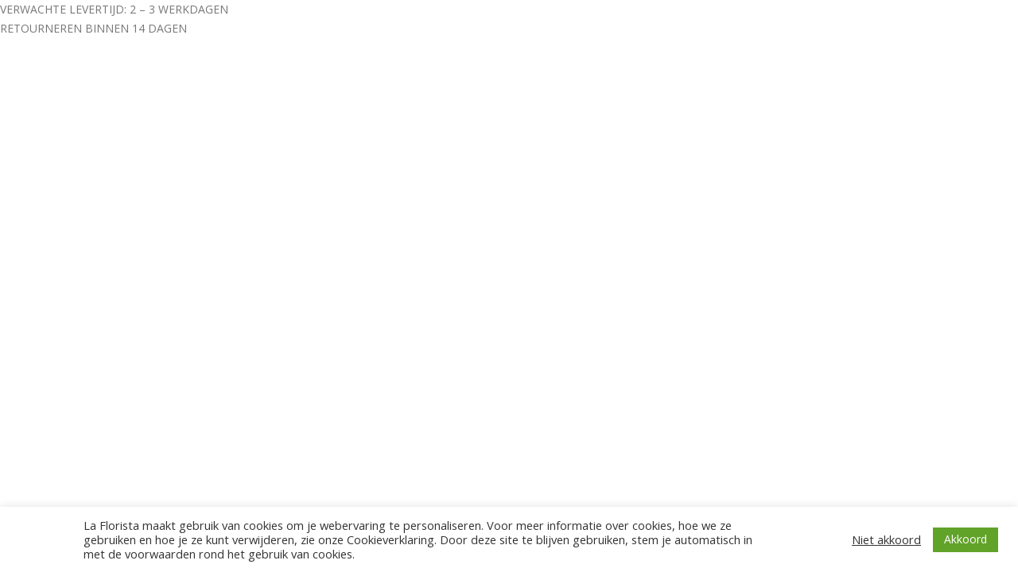

--- FILE ---
content_type: text/html; charset=utf-8
request_url: https://www.google.com/recaptcha/api2/anchor?ar=1&k=6Lf8MOMqAAAAALjYX21X-x9f1Jj7BUvtB1ngapK6&co=aHR0cHM6Ly93d3cubGEtZmxvcmlzdGEubmw6NDQz&hl=en&v=PoyoqOPhxBO7pBk68S4YbpHZ&size=invisible&anchor-ms=20000&execute-ms=30000&cb=ffcl96kmx4nz
body_size: 48685
content:
<!DOCTYPE HTML><html dir="ltr" lang="en"><head><meta http-equiv="Content-Type" content="text/html; charset=UTF-8">
<meta http-equiv="X-UA-Compatible" content="IE=edge">
<title>reCAPTCHA</title>
<style type="text/css">
/* cyrillic-ext */
@font-face {
  font-family: 'Roboto';
  font-style: normal;
  font-weight: 400;
  font-stretch: 100%;
  src: url(//fonts.gstatic.com/s/roboto/v48/KFO7CnqEu92Fr1ME7kSn66aGLdTylUAMa3GUBHMdazTgWw.woff2) format('woff2');
  unicode-range: U+0460-052F, U+1C80-1C8A, U+20B4, U+2DE0-2DFF, U+A640-A69F, U+FE2E-FE2F;
}
/* cyrillic */
@font-face {
  font-family: 'Roboto';
  font-style: normal;
  font-weight: 400;
  font-stretch: 100%;
  src: url(//fonts.gstatic.com/s/roboto/v48/KFO7CnqEu92Fr1ME7kSn66aGLdTylUAMa3iUBHMdazTgWw.woff2) format('woff2');
  unicode-range: U+0301, U+0400-045F, U+0490-0491, U+04B0-04B1, U+2116;
}
/* greek-ext */
@font-face {
  font-family: 'Roboto';
  font-style: normal;
  font-weight: 400;
  font-stretch: 100%;
  src: url(//fonts.gstatic.com/s/roboto/v48/KFO7CnqEu92Fr1ME7kSn66aGLdTylUAMa3CUBHMdazTgWw.woff2) format('woff2');
  unicode-range: U+1F00-1FFF;
}
/* greek */
@font-face {
  font-family: 'Roboto';
  font-style: normal;
  font-weight: 400;
  font-stretch: 100%;
  src: url(//fonts.gstatic.com/s/roboto/v48/KFO7CnqEu92Fr1ME7kSn66aGLdTylUAMa3-UBHMdazTgWw.woff2) format('woff2');
  unicode-range: U+0370-0377, U+037A-037F, U+0384-038A, U+038C, U+038E-03A1, U+03A3-03FF;
}
/* math */
@font-face {
  font-family: 'Roboto';
  font-style: normal;
  font-weight: 400;
  font-stretch: 100%;
  src: url(//fonts.gstatic.com/s/roboto/v48/KFO7CnqEu92Fr1ME7kSn66aGLdTylUAMawCUBHMdazTgWw.woff2) format('woff2');
  unicode-range: U+0302-0303, U+0305, U+0307-0308, U+0310, U+0312, U+0315, U+031A, U+0326-0327, U+032C, U+032F-0330, U+0332-0333, U+0338, U+033A, U+0346, U+034D, U+0391-03A1, U+03A3-03A9, U+03B1-03C9, U+03D1, U+03D5-03D6, U+03F0-03F1, U+03F4-03F5, U+2016-2017, U+2034-2038, U+203C, U+2040, U+2043, U+2047, U+2050, U+2057, U+205F, U+2070-2071, U+2074-208E, U+2090-209C, U+20D0-20DC, U+20E1, U+20E5-20EF, U+2100-2112, U+2114-2115, U+2117-2121, U+2123-214F, U+2190, U+2192, U+2194-21AE, U+21B0-21E5, U+21F1-21F2, U+21F4-2211, U+2213-2214, U+2216-22FF, U+2308-230B, U+2310, U+2319, U+231C-2321, U+2336-237A, U+237C, U+2395, U+239B-23B7, U+23D0, U+23DC-23E1, U+2474-2475, U+25AF, U+25B3, U+25B7, U+25BD, U+25C1, U+25CA, U+25CC, U+25FB, U+266D-266F, U+27C0-27FF, U+2900-2AFF, U+2B0E-2B11, U+2B30-2B4C, U+2BFE, U+3030, U+FF5B, U+FF5D, U+1D400-1D7FF, U+1EE00-1EEFF;
}
/* symbols */
@font-face {
  font-family: 'Roboto';
  font-style: normal;
  font-weight: 400;
  font-stretch: 100%;
  src: url(//fonts.gstatic.com/s/roboto/v48/KFO7CnqEu92Fr1ME7kSn66aGLdTylUAMaxKUBHMdazTgWw.woff2) format('woff2');
  unicode-range: U+0001-000C, U+000E-001F, U+007F-009F, U+20DD-20E0, U+20E2-20E4, U+2150-218F, U+2190, U+2192, U+2194-2199, U+21AF, U+21E6-21F0, U+21F3, U+2218-2219, U+2299, U+22C4-22C6, U+2300-243F, U+2440-244A, U+2460-24FF, U+25A0-27BF, U+2800-28FF, U+2921-2922, U+2981, U+29BF, U+29EB, U+2B00-2BFF, U+4DC0-4DFF, U+FFF9-FFFB, U+10140-1018E, U+10190-1019C, U+101A0, U+101D0-101FD, U+102E0-102FB, U+10E60-10E7E, U+1D2C0-1D2D3, U+1D2E0-1D37F, U+1F000-1F0FF, U+1F100-1F1AD, U+1F1E6-1F1FF, U+1F30D-1F30F, U+1F315, U+1F31C, U+1F31E, U+1F320-1F32C, U+1F336, U+1F378, U+1F37D, U+1F382, U+1F393-1F39F, U+1F3A7-1F3A8, U+1F3AC-1F3AF, U+1F3C2, U+1F3C4-1F3C6, U+1F3CA-1F3CE, U+1F3D4-1F3E0, U+1F3ED, U+1F3F1-1F3F3, U+1F3F5-1F3F7, U+1F408, U+1F415, U+1F41F, U+1F426, U+1F43F, U+1F441-1F442, U+1F444, U+1F446-1F449, U+1F44C-1F44E, U+1F453, U+1F46A, U+1F47D, U+1F4A3, U+1F4B0, U+1F4B3, U+1F4B9, U+1F4BB, U+1F4BF, U+1F4C8-1F4CB, U+1F4D6, U+1F4DA, U+1F4DF, U+1F4E3-1F4E6, U+1F4EA-1F4ED, U+1F4F7, U+1F4F9-1F4FB, U+1F4FD-1F4FE, U+1F503, U+1F507-1F50B, U+1F50D, U+1F512-1F513, U+1F53E-1F54A, U+1F54F-1F5FA, U+1F610, U+1F650-1F67F, U+1F687, U+1F68D, U+1F691, U+1F694, U+1F698, U+1F6AD, U+1F6B2, U+1F6B9-1F6BA, U+1F6BC, U+1F6C6-1F6CF, U+1F6D3-1F6D7, U+1F6E0-1F6EA, U+1F6F0-1F6F3, U+1F6F7-1F6FC, U+1F700-1F7FF, U+1F800-1F80B, U+1F810-1F847, U+1F850-1F859, U+1F860-1F887, U+1F890-1F8AD, U+1F8B0-1F8BB, U+1F8C0-1F8C1, U+1F900-1F90B, U+1F93B, U+1F946, U+1F984, U+1F996, U+1F9E9, U+1FA00-1FA6F, U+1FA70-1FA7C, U+1FA80-1FA89, U+1FA8F-1FAC6, U+1FACE-1FADC, U+1FADF-1FAE9, U+1FAF0-1FAF8, U+1FB00-1FBFF;
}
/* vietnamese */
@font-face {
  font-family: 'Roboto';
  font-style: normal;
  font-weight: 400;
  font-stretch: 100%;
  src: url(//fonts.gstatic.com/s/roboto/v48/KFO7CnqEu92Fr1ME7kSn66aGLdTylUAMa3OUBHMdazTgWw.woff2) format('woff2');
  unicode-range: U+0102-0103, U+0110-0111, U+0128-0129, U+0168-0169, U+01A0-01A1, U+01AF-01B0, U+0300-0301, U+0303-0304, U+0308-0309, U+0323, U+0329, U+1EA0-1EF9, U+20AB;
}
/* latin-ext */
@font-face {
  font-family: 'Roboto';
  font-style: normal;
  font-weight: 400;
  font-stretch: 100%;
  src: url(//fonts.gstatic.com/s/roboto/v48/KFO7CnqEu92Fr1ME7kSn66aGLdTylUAMa3KUBHMdazTgWw.woff2) format('woff2');
  unicode-range: U+0100-02BA, U+02BD-02C5, U+02C7-02CC, U+02CE-02D7, U+02DD-02FF, U+0304, U+0308, U+0329, U+1D00-1DBF, U+1E00-1E9F, U+1EF2-1EFF, U+2020, U+20A0-20AB, U+20AD-20C0, U+2113, U+2C60-2C7F, U+A720-A7FF;
}
/* latin */
@font-face {
  font-family: 'Roboto';
  font-style: normal;
  font-weight: 400;
  font-stretch: 100%;
  src: url(//fonts.gstatic.com/s/roboto/v48/KFO7CnqEu92Fr1ME7kSn66aGLdTylUAMa3yUBHMdazQ.woff2) format('woff2');
  unicode-range: U+0000-00FF, U+0131, U+0152-0153, U+02BB-02BC, U+02C6, U+02DA, U+02DC, U+0304, U+0308, U+0329, U+2000-206F, U+20AC, U+2122, U+2191, U+2193, U+2212, U+2215, U+FEFF, U+FFFD;
}
/* cyrillic-ext */
@font-face {
  font-family: 'Roboto';
  font-style: normal;
  font-weight: 500;
  font-stretch: 100%;
  src: url(//fonts.gstatic.com/s/roboto/v48/KFO7CnqEu92Fr1ME7kSn66aGLdTylUAMa3GUBHMdazTgWw.woff2) format('woff2');
  unicode-range: U+0460-052F, U+1C80-1C8A, U+20B4, U+2DE0-2DFF, U+A640-A69F, U+FE2E-FE2F;
}
/* cyrillic */
@font-face {
  font-family: 'Roboto';
  font-style: normal;
  font-weight: 500;
  font-stretch: 100%;
  src: url(//fonts.gstatic.com/s/roboto/v48/KFO7CnqEu92Fr1ME7kSn66aGLdTylUAMa3iUBHMdazTgWw.woff2) format('woff2');
  unicode-range: U+0301, U+0400-045F, U+0490-0491, U+04B0-04B1, U+2116;
}
/* greek-ext */
@font-face {
  font-family: 'Roboto';
  font-style: normal;
  font-weight: 500;
  font-stretch: 100%;
  src: url(//fonts.gstatic.com/s/roboto/v48/KFO7CnqEu92Fr1ME7kSn66aGLdTylUAMa3CUBHMdazTgWw.woff2) format('woff2');
  unicode-range: U+1F00-1FFF;
}
/* greek */
@font-face {
  font-family: 'Roboto';
  font-style: normal;
  font-weight: 500;
  font-stretch: 100%;
  src: url(//fonts.gstatic.com/s/roboto/v48/KFO7CnqEu92Fr1ME7kSn66aGLdTylUAMa3-UBHMdazTgWw.woff2) format('woff2');
  unicode-range: U+0370-0377, U+037A-037F, U+0384-038A, U+038C, U+038E-03A1, U+03A3-03FF;
}
/* math */
@font-face {
  font-family: 'Roboto';
  font-style: normal;
  font-weight: 500;
  font-stretch: 100%;
  src: url(//fonts.gstatic.com/s/roboto/v48/KFO7CnqEu92Fr1ME7kSn66aGLdTylUAMawCUBHMdazTgWw.woff2) format('woff2');
  unicode-range: U+0302-0303, U+0305, U+0307-0308, U+0310, U+0312, U+0315, U+031A, U+0326-0327, U+032C, U+032F-0330, U+0332-0333, U+0338, U+033A, U+0346, U+034D, U+0391-03A1, U+03A3-03A9, U+03B1-03C9, U+03D1, U+03D5-03D6, U+03F0-03F1, U+03F4-03F5, U+2016-2017, U+2034-2038, U+203C, U+2040, U+2043, U+2047, U+2050, U+2057, U+205F, U+2070-2071, U+2074-208E, U+2090-209C, U+20D0-20DC, U+20E1, U+20E5-20EF, U+2100-2112, U+2114-2115, U+2117-2121, U+2123-214F, U+2190, U+2192, U+2194-21AE, U+21B0-21E5, U+21F1-21F2, U+21F4-2211, U+2213-2214, U+2216-22FF, U+2308-230B, U+2310, U+2319, U+231C-2321, U+2336-237A, U+237C, U+2395, U+239B-23B7, U+23D0, U+23DC-23E1, U+2474-2475, U+25AF, U+25B3, U+25B7, U+25BD, U+25C1, U+25CA, U+25CC, U+25FB, U+266D-266F, U+27C0-27FF, U+2900-2AFF, U+2B0E-2B11, U+2B30-2B4C, U+2BFE, U+3030, U+FF5B, U+FF5D, U+1D400-1D7FF, U+1EE00-1EEFF;
}
/* symbols */
@font-face {
  font-family: 'Roboto';
  font-style: normal;
  font-weight: 500;
  font-stretch: 100%;
  src: url(//fonts.gstatic.com/s/roboto/v48/KFO7CnqEu92Fr1ME7kSn66aGLdTylUAMaxKUBHMdazTgWw.woff2) format('woff2');
  unicode-range: U+0001-000C, U+000E-001F, U+007F-009F, U+20DD-20E0, U+20E2-20E4, U+2150-218F, U+2190, U+2192, U+2194-2199, U+21AF, U+21E6-21F0, U+21F3, U+2218-2219, U+2299, U+22C4-22C6, U+2300-243F, U+2440-244A, U+2460-24FF, U+25A0-27BF, U+2800-28FF, U+2921-2922, U+2981, U+29BF, U+29EB, U+2B00-2BFF, U+4DC0-4DFF, U+FFF9-FFFB, U+10140-1018E, U+10190-1019C, U+101A0, U+101D0-101FD, U+102E0-102FB, U+10E60-10E7E, U+1D2C0-1D2D3, U+1D2E0-1D37F, U+1F000-1F0FF, U+1F100-1F1AD, U+1F1E6-1F1FF, U+1F30D-1F30F, U+1F315, U+1F31C, U+1F31E, U+1F320-1F32C, U+1F336, U+1F378, U+1F37D, U+1F382, U+1F393-1F39F, U+1F3A7-1F3A8, U+1F3AC-1F3AF, U+1F3C2, U+1F3C4-1F3C6, U+1F3CA-1F3CE, U+1F3D4-1F3E0, U+1F3ED, U+1F3F1-1F3F3, U+1F3F5-1F3F7, U+1F408, U+1F415, U+1F41F, U+1F426, U+1F43F, U+1F441-1F442, U+1F444, U+1F446-1F449, U+1F44C-1F44E, U+1F453, U+1F46A, U+1F47D, U+1F4A3, U+1F4B0, U+1F4B3, U+1F4B9, U+1F4BB, U+1F4BF, U+1F4C8-1F4CB, U+1F4D6, U+1F4DA, U+1F4DF, U+1F4E3-1F4E6, U+1F4EA-1F4ED, U+1F4F7, U+1F4F9-1F4FB, U+1F4FD-1F4FE, U+1F503, U+1F507-1F50B, U+1F50D, U+1F512-1F513, U+1F53E-1F54A, U+1F54F-1F5FA, U+1F610, U+1F650-1F67F, U+1F687, U+1F68D, U+1F691, U+1F694, U+1F698, U+1F6AD, U+1F6B2, U+1F6B9-1F6BA, U+1F6BC, U+1F6C6-1F6CF, U+1F6D3-1F6D7, U+1F6E0-1F6EA, U+1F6F0-1F6F3, U+1F6F7-1F6FC, U+1F700-1F7FF, U+1F800-1F80B, U+1F810-1F847, U+1F850-1F859, U+1F860-1F887, U+1F890-1F8AD, U+1F8B0-1F8BB, U+1F8C0-1F8C1, U+1F900-1F90B, U+1F93B, U+1F946, U+1F984, U+1F996, U+1F9E9, U+1FA00-1FA6F, U+1FA70-1FA7C, U+1FA80-1FA89, U+1FA8F-1FAC6, U+1FACE-1FADC, U+1FADF-1FAE9, U+1FAF0-1FAF8, U+1FB00-1FBFF;
}
/* vietnamese */
@font-face {
  font-family: 'Roboto';
  font-style: normal;
  font-weight: 500;
  font-stretch: 100%;
  src: url(//fonts.gstatic.com/s/roboto/v48/KFO7CnqEu92Fr1ME7kSn66aGLdTylUAMa3OUBHMdazTgWw.woff2) format('woff2');
  unicode-range: U+0102-0103, U+0110-0111, U+0128-0129, U+0168-0169, U+01A0-01A1, U+01AF-01B0, U+0300-0301, U+0303-0304, U+0308-0309, U+0323, U+0329, U+1EA0-1EF9, U+20AB;
}
/* latin-ext */
@font-face {
  font-family: 'Roboto';
  font-style: normal;
  font-weight: 500;
  font-stretch: 100%;
  src: url(//fonts.gstatic.com/s/roboto/v48/KFO7CnqEu92Fr1ME7kSn66aGLdTylUAMa3KUBHMdazTgWw.woff2) format('woff2');
  unicode-range: U+0100-02BA, U+02BD-02C5, U+02C7-02CC, U+02CE-02D7, U+02DD-02FF, U+0304, U+0308, U+0329, U+1D00-1DBF, U+1E00-1E9F, U+1EF2-1EFF, U+2020, U+20A0-20AB, U+20AD-20C0, U+2113, U+2C60-2C7F, U+A720-A7FF;
}
/* latin */
@font-face {
  font-family: 'Roboto';
  font-style: normal;
  font-weight: 500;
  font-stretch: 100%;
  src: url(//fonts.gstatic.com/s/roboto/v48/KFO7CnqEu92Fr1ME7kSn66aGLdTylUAMa3yUBHMdazQ.woff2) format('woff2');
  unicode-range: U+0000-00FF, U+0131, U+0152-0153, U+02BB-02BC, U+02C6, U+02DA, U+02DC, U+0304, U+0308, U+0329, U+2000-206F, U+20AC, U+2122, U+2191, U+2193, U+2212, U+2215, U+FEFF, U+FFFD;
}
/* cyrillic-ext */
@font-face {
  font-family: 'Roboto';
  font-style: normal;
  font-weight: 900;
  font-stretch: 100%;
  src: url(//fonts.gstatic.com/s/roboto/v48/KFO7CnqEu92Fr1ME7kSn66aGLdTylUAMa3GUBHMdazTgWw.woff2) format('woff2');
  unicode-range: U+0460-052F, U+1C80-1C8A, U+20B4, U+2DE0-2DFF, U+A640-A69F, U+FE2E-FE2F;
}
/* cyrillic */
@font-face {
  font-family: 'Roboto';
  font-style: normal;
  font-weight: 900;
  font-stretch: 100%;
  src: url(//fonts.gstatic.com/s/roboto/v48/KFO7CnqEu92Fr1ME7kSn66aGLdTylUAMa3iUBHMdazTgWw.woff2) format('woff2');
  unicode-range: U+0301, U+0400-045F, U+0490-0491, U+04B0-04B1, U+2116;
}
/* greek-ext */
@font-face {
  font-family: 'Roboto';
  font-style: normal;
  font-weight: 900;
  font-stretch: 100%;
  src: url(//fonts.gstatic.com/s/roboto/v48/KFO7CnqEu92Fr1ME7kSn66aGLdTylUAMa3CUBHMdazTgWw.woff2) format('woff2');
  unicode-range: U+1F00-1FFF;
}
/* greek */
@font-face {
  font-family: 'Roboto';
  font-style: normal;
  font-weight: 900;
  font-stretch: 100%;
  src: url(//fonts.gstatic.com/s/roboto/v48/KFO7CnqEu92Fr1ME7kSn66aGLdTylUAMa3-UBHMdazTgWw.woff2) format('woff2');
  unicode-range: U+0370-0377, U+037A-037F, U+0384-038A, U+038C, U+038E-03A1, U+03A3-03FF;
}
/* math */
@font-face {
  font-family: 'Roboto';
  font-style: normal;
  font-weight: 900;
  font-stretch: 100%;
  src: url(//fonts.gstatic.com/s/roboto/v48/KFO7CnqEu92Fr1ME7kSn66aGLdTylUAMawCUBHMdazTgWw.woff2) format('woff2');
  unicode-range: U+0302-0303, U+0305, U+0307-0308, U+0310, U+0312, U+0315, U+031A, U+0326-0327, U+032C, U+032F-0330, U+0332-0333, U+0338, U+033A, U+0346, U+034D, U+0391-03A1, U+03A3-03A9, U+03B1-03C9, U+03D1, U+03D5-03D6, U+03F0-03F1, U+03F4-03F5, U+2016-2017, U+2034-2038, U+203C, U+2040, U+2043, U+2047, U+2050, U+2057, U+205F, U+2070-2071, U+2074-208E, U+2090-209C, U+20D0-20DC, U+20E1, U+20E5-20EF, U+2100-2112, U+2114-2115, U+2117-2121, U+2123-214F, U+2190, U+2192, U+2194-21AE, U+21B0-21E5, U+21F1-21F2, U+21F4-2211, U+2213-2214, U+2216-22FF, U+2308-230B, U+2310, U+2319, U+231C-2321, U+2336-237A, U+237C, U+2395, U+239B-23B7, U+23D0, U+23DC-23E1, U+2474-2475, U+25AF, U+25B3, U+25B7, U+25BD, U+25C1, U+25CA, U+25CC, U+25FB, U+266D-266F, U+27C0-27FF, U+2900-2AFF, U+2B0E-2B11, U+2B30-2B4C, U+2BFE, U+3030, U+FF5B, U+FF5D, U+1D400-1D7FF, U+1EE00-1EEFF;
}
/* symbols */
@font-face {
  font-family: 'Roboto';
  font-style: normal;
  font-weight: 900;
  font-stretch: 100%;
  src: url(//fonts.gstatic.com/s/roboto/v48/KFO7CnqEu92Fr1ME7kSn66aGLdTylUAMaxKUBHMdazTgWw.woff2) format('woff2');
  unicode-range: U+0001-000C, U+000E-001F, U+007F-009F, U+20DD-20E0, U+20E2-20E4, U+2150-218F, U+2190, U+2192, U+2194-2199, U+21AF, U+21E6-21F0, U+21F3, U+2218-2219, U+2299, U+22C4-22C6, U+2300-243F, U+2440-244A, U+2460-24FF, U+25A0-27BF, U+2800-28FF, U+2921-2922, U+2981, U+29BF, U+29EB, U+2B00-2BFF, U+4DC0-4DFF, U+FFF9-FFFB, U+10140-1018E, U+10190-1019C, U+101A0, U+101D0-101FD, U+102E0-102FB, U+10E60-10E7E, U+1D2C0-1D2D3, U+1D2E0-1D37F, U+1F000-1F0FF, U+1F100-1F1AD, U+1F1E6-1F1FF, U+1F30D-1F30F, U+1F315, U+1F31C, U+1F31E, U+1F320-1F32C, U+1F336, U+1F378, U+1F37D, U+1F382, U+1F393-1F39F, U+1F3A7-1F3A8, U+1F3AC-1F3AF, U+1F3C2, U+1F3C4-1F3C6, U+1F3CA-1F3CE, U+1F3D4-1F3E0, U+1F3ED, U+1F3F1-1F3F3, U+1F3F5-1F3F7, U+1F408, U+1F415, U+1F41F, U+1F426, U+1F43F, U+1F441-1F442, U+1F444, U+1F446-1F449, U+1F44C-1F44E, U+1F453, U+1F46A, U+1F47D, U+1F4A3, U+1F4B0, U+1F4B3, U+1F4B9, U+1F4BB, U+1F4BF, U+1F4C8-1F4CB, U+1F4D6, U+1F4DA, U+1F4DF, U+1F4E3-1F4E6, U+1F4EA-1F4ED, U+1F4F7, U+1F4F9-1F4FB, U+1F4FD-1F4FE, U+1F503, U+1F507-1F50B, U+1F50D, U+1F512-1F513, U+1F53E-1F54A, U+1F54F-1F5FA, U+1F610, U+1F650-1F67F, U+1F687, U+1F68D, U+1F691, U+1F694, U+1F698, U+1F6AD, U+1F6B2, U+1F6B9-1F6BA, U+1F6BC, U+1F6C6-1F6CF, U+1F6D3-1F6D7, U+1F6E0-1F6EA, U+1F6F0-1F6F3, U+1F6F7-1F6FC, U+1F700-1F7FF, U+1F800-1F80B, U+1F810-1F847, U+1F850-1F859, U+1F860-1F887, U+1F890-1F8AD, U+1F8B0-1F8BB, U+1F8C0-1F8C1, U+1F900-1F90B, U+1F93B, U+1F946, U+1F984, U+1F996, U+1F9E9, U+1FA00-1FA6F, U+1FA70-1FA7C, U+1FA80-1FA89, U+1FA8F-1FAC6, U+1FACE-1FADC, U+1FADF-1FAE9, U+1FAF0-1FAF8, U+1FB00-1FBFF;
}
/* vietnamese */
@font-face {
  font-family: 'Roboto';
  font-style: normal;
  font-weight: 900;
  font-stretch: 100%;
  src: url(//fonts.gstatic.com/s/roboto/v48/KFO7CnqEu92Fr1ME7kSn66aGLdTylUAMa3OUBHMdazTgWw.woff2) format('woff2');
  unicode-range: U+0102-0103, U+0110-0111, U+0128-0129, U+0168-0169, U+01A0-01A1, U+01AF-01B0, U+0300-0301, U+0303-0304, U+0308-0309, U+0323, U+0329, U+1EA0-1EF9, U+20AB;
}
/* latin-ext */
@font-face {
  font-family: 'Roboto';
  font-style: normal;
  font-weight: 900;
  font-stretch: 100%;
  src: url(//fonts.gstatic.com/s/roboto/v48/KFO7CnqEu92Fr1ME7kSn66aGLdTylUAMa3KUBHMdazTgWw.woff2) format('woff2');
  unicode-range: U+0100-02BA, U+02BD-02C5, U+02C7-02CC, U+02CE-02D7, U+02DD-02FF, U+0304, U+0308, U+0329, U+1D00-1DBF, U+1E00-1E9F, U+1EF2-1EFF, U+2020, U+20A0-20AB, U+20AD-20C0, U+2113, U+2C60-2C7F, U+A720-A7FF;
}
/* latin */
@font-face {
  font-family: 'Roboto';
  font-style: normal;
  font-weight: 900;
  font-stretch: 100%;
  src: url(//fonts.gstatic.com/s/roboto/v48/KFO7CnqEu92Fr1ME7kSn66aGLdTylUAMa3yUBHMdazQ.woff2) format('woff2');
  unicode-range: U+0000-00FF, U+0131, U+0152-0153, U+02BB-02BC, U+02C6, U+02DA, U+02DC, U+0304, U+0308, U+0329, U+2000-206F, U+20AC, U+2122, U+2191, U+2193, U+2212, U+2215, U+FEFF, U+FFFD;
}

</style>
<link rel="stylesheet" type="text/css" href="https://www.gstatic.com/recaptcha/releases/PoyoqOPhxBO7pBk68S4YbpHZ/styles__ltr.css">
<script nonce="j6bm2VPGSYiHmnV_7PsRIg" type="text/javascript">window['__recaptcha_api'] = 'https://www.google.com/recaptcha/api2/';</script>
<script type="text/javascript" src="https://www.gstatic.com/recaptcha/releases/PoyoqOPhxBO7pBk68S4YbpHZ/recaptcha__en.js" nonce="j6bm2VPGSYiHmnV_7PsRIg">
      
    </script></head>
<body><div id="rc-anchor-alert" class="rc-anchor-alert"></div>
<input type="hidden" id="recaptcha-token" value="[base64]">
<script type="text/javascript" nonce="j6bm2VPGSYiHmnV_7PsRIg">
      recaptcha.anchor.Main.init("[\x22ainput\x22,[\x22bgdata\x22,\x22\x22,\[base64]/[base64]/[base64]/[base64]/cjw8ejpyPj4+eil9Y2F0Y2gobCl7dGhyb3cgbDt9fSxIPWZ1bmN0aW9uKHcsdCx6KXtpZih3PT0xOTR8fHc9PTIwOCl0LnZbd10/dC52W3ddLmNvbmNhdCh6KTp0LnZbd109b2Yoeix0KTtlbHNle2lmKHQuYkImJnchPTMxNylyZXR1cm47dz09NjZ8fHc9PTEyMnx8dz09NDcwfHx3PT00NHx8dz09NDE2fHx3PT0zOTd8fHc9PTQyMXx8dz09Njh8fHc9PTcwfHx3PT0xODQ/[base64]/[base64]/[base64]/bmV3IGRbVl0oSlswXSk6cD09Mj9uZXcgZFtWXShKWzBdLEpbMV0pOnA9PTM/bmV3IGRbVl0oSlswXSxKWzFdLEpbMl0pOnA9PTQ/[base64]/[base64]/[base64]/[base64]\x22,\[base64]\\u003d\x22,\x22w4PDiD93w6DCtiLCmSx7fTXCmsOEVEvCsMOTWMOzwr43wpnCkWVzwoASw4xiw6HCpsOlZX/Ch8KDw6HDhDvDu8OXw4vDgMKUdMKRw7fDlzopOsOzw6xjFkUfwprDiwPDqTcJOWrClBnCjUhAPsO8HQEywqAFw6tdwqTCuwfDmjDCv8OcaHxOd8O/YgHDsH08HE0+wo7DqMOyJy5kScKpZMKEw4Izw4vDlMOGw7RrPjUZBkRvG8OoUcKtVcOPLQHDn2DDmGzCv256GD0cwqFgFELDql0cFsKbwrcFVcKGw5RGwo1Aw4fCnMKdwobDlTTDtV3CrzpXw7xswrXDkMOuw4vCsggXwr3DvH/Cq8KYw6Adw6jCpULChgBUfWQEJQfCicK7wqpdwoPDiBLDsMOhwpAEw4PDmMK5JcKXJsOTCTTCsSg8w6fCpsO9wpHDi8OIJsOpKCo3wrdzIkTDl8OjwpRIw5zDiEnDrHfCgcOYeMO9w5Eww7hIVnTCkl/DizlJbxLCl1XDpsKSEx7DjVZxw4zCg8ODw4HCkHVpw5tlEEHCijtHw57DgcOjHMO4WgktCXjCqjvCu8Odwo/DkcOnwpzDkMOPwoN2w6vCosOwezQiwpx+woXCp3zDh8Oiw5Zyd8Orw7E4L8K0w7tYw40xPlHDq8K2HsOkaMONwqfDu8Otwqtuclggw7LDrlhXUnTCuMODJR9jwpTDn8KwwpEhVcOlDVlZE8K+EMOiwqnCq8KbHsKEwo7Dk8KsYcK3PMOyTyBBw7QaXC4BTcOvMUR/ejjCq8K3w4M0aWRLA8Kyw4jCuzkfIhNIGcK6w7zCqcO2wqfDkcKuFsOyw7/[base64]/DvsOHWsKcesO7w7LDm8OTKFIRwp4cO8KtO8Oaw6nDlMK1BCZ5QMKKccO8w60IwqrDrMOYNMK8esKrPHXDnsKVwohKYsK6FyRtI8O8w7lYwpIYacOtMMOuwphTwogYw4TDnMOBWzbDgsOYwqcPJx3DpMOiAsO0QU/Cp2rCrMOnYUsHHMKoPcKmHDoVVsOLAcOqf8KoJ8ORIRYXOkUxSsOzKxgfWTjDo0Zmw5dEWQ9rXcO9SFnCo1tSw4Rrw7R9XGpnw7rCnsKwbmNmwolcw69/w5LDqTXDmUvDuMK6eBrCl2/Cp8OiL8KEw5wWcMKMEwPDlMKlw5/DgkvDjnvDt2odwo7Ci0vDjsOJf8ObYQN/EXrCscOUwo9Ow49Pw65gw5PDvsKDXMKBdsKrwoFHX1V2RMO+YlwVwrMpNnQJwr8HwqJSQy0PCwYJw6TDlT3Dt2nDk8O1woQIwpbCsjbDvMOPc2DDtVpZwpfCmzghcivDrRFhw57DlGUhwofDpsO5w6DDhgHCnCzCnmBxTiIaw6/[base64]/w7/Cu8K7wpQDw5wNw7IOw5fCg8KowrvDoRzCjMKifjPDjUjChjbDnDvCjsOCHsOPHsOMwpDCt8K8bSPChsOew5IQQkPCjcOSSsKHGcOtIcO9WGHCnCDDhSzDmxQ/F0Iwel0Ow4k5w7PCnC7DrsKbZFseDRfDh8KYw5Ucw6J1US/Cp8Orw4bDtcOiw5HClgLDrsO1w5clwqfDmMKPwr1uLX/[base64]/CqcOMc8KtcmHDvcOcRhglwoDDmcOyWhLCtEw2wqXDqgp+A0wgKRpmwqF7eDFGw67ChQpVKkbDgEvCjMOlwphow6nDnsOLRMOewqELw77Ctw1Fw5DCnV3CnFJ9w5d2woRUJcKVNcKJX8OXwr1ew77CngVSwpTDoTZdw4ECw7d7CMO7w64jEsKsAcOhwrtDAMKlDUHCgz/CpsKFw7kQBMOQwqLDi1LDqcK3S8OSAMKHwpwjBRVDwplHwpTClcOKwqRww45MFkcMARLChMKSQMKow43CjMKfw7p8wo4PJ8K1F1XCrcKTw7nChcO4w7IVDMKUcSfCsMKCwr3Dn1pVE8K0LiLDhGjCm8OZAl0Sw7NsN8Ozwq7CqHNRD1hWwr/CuyPDqsKjw7DCkjjCmcOqCjvDhmsew412w4rCt1/DrsOwwqLCiMK+eWofIcOeAUthw4TDncOzRQgNw5o7wpnCj8KiQXcbC8OswrspGcKtFQ8Uw6/DusOuwqVrYsODbcKzwrMfw4svWMK4w5s7w4/CsMOsOmPClMKbw6hPwqJCwpTCgsKQJHVFNcOuL8KCO07DjzHDvMKrwqwpwq9rwrDCkGIcQk3CmcK0wpTDsMKWw7XCjw8WImorw6cJw4DCkW1wE33CgWXDl8Oaw5vDtG/CssK1ESTClMO+XgXDtsKkw5BDfMKMw5XDmBPCosOMEMKCJ8OkwrXClRTCiMKiHsO7w4rDujFQw7ZtesO5wq/[base64]/Cs8OEw5Bjw6jCrcKMT8OyHjdOwpdVDVhxwrNLwp7CvgbDly3Cu8K6wonDmcKFehDDhcKDFkNlw7nCghJcwrszbg1aw67DsMOCw7DCl8KfXMKZwpbCocORRsO5ccOYGsOdwpYYT8OpFMK9FsOWP13CsFDCoWDCusOwFx/CvsKZUQ3DqsO3OsKQTsKXRcK+w4HDsTHDhsKxwo8cGsKITMOzIWsNfsOow7/Ct8Ogw78AwrPDijjChcOcOSnDhcKxZlNkwpDDhMKGwqAcwqvCki/[base64]/[base64]/DrCvClyXCocK2B8OxwrYewoHDhglLJ0x1w45FwosNa8KvdXjDrRh7fEzDtMKrwqp6XMK8RsKkwpkNbMKrw69OPyIfwoLDu8KpFn/DoMOswqvDgMKaUQoRw4ZuFhFUIB7DoAF+X1Fwwr3DnFQXbn9eZ8OmwqfDvcKpwqDDvnZTODzCksK8CMKWFsOtw7bCsjEUw5A3T3XDhnA9wqHChgVcw4LDkjzClcONWcKAw4Q9w6BMw502wop+woFlw5jCvC0bH8KQKMOAW1HCui/[base64]/DuSQjwoBGw6PDkAA+wrAjGFLCl8KZworCq2/DlsO9w6k1Y8KaNsKUejEmwq7DjS/CtMKsCGMVVzUlOQfChzx7WEIewqIhXzhPZsKgwqpyw5DCvMO1wobDk8OtAzg+wpfCn8OeG2k8w5DDhkMWbMKVHXp9Zg3DuMOLw7jCicOHFsOUPkI9w4ZnUhjCssO2WmPCn8OLEMKyeXXCk8KuJk0APsKme2jCvMKVe8KSwqfCgHxewo7Cl0MlIcOvPsOIaWIHwq/Dvhtbw5AmGAkzMV06HMKKYGoyw64Pw5nDqxQQRSHCnxnCoMKfV1RVw45cwoxaE8O1CWwsw5vDs8KwwrE2w7PDtlnDpMOzDz8XeBAbw7cHfMK6wrnDnxVlwqPCo2kUJTvCmsOkwrfCkcK1wq1NwrTChHQMwp/CusOtS8KSwqYCw4PDixPDm8KVMxsrQsOWwpAWSWspw48fIE41OMObL8Kxw7HDnMKyCjx5EzAxOMKyw5Jcw6pGbjTDlSQsw5/DkURVw6pdw4jCo0I8U2bCiMO4w6R/NMO6wr7DuHfDssOVwp7DjsOYTMOUw4HCrX4ywpAAcsKcw6bDmcOvLXpGw6PDh2HClcOVOxfDnsOLw7jDlsONwrXDmUPDjsKmw6/CqVcoRWQNQT5ABMKPPUsSSTJ7NizCsCnChGolw47DjSU9OMK4w7RDwqbCtTXDrA3DqcKPwpxJBhwmasOGahnDncOLDh/CgMOCwpVLw60PMMKmwolDW8OveDBCT8OUwrzDkDc7w5fCnT/CvmvDqk/Cn8OTwqVLwonCpEHDkHd0w4UcwqrDnMOMwpEQZmzDnsKpXxtSU3l7wrFoJ3rCu8OnfcKUNm9QwqBJwpNIMcK7ZcObw4PDjcKow63Din8+QcKyPn/ClkZmFiMrwqNIbWwAcMK4E2cabUhSI1BEZ1kqH8OMQSkAw73CvWTDosKdwqo+w4XDux3DvVlMfsKMw7HDhUE9IcKTKU/[base64]/[base64]/DkcKbGBVKwqPDqSjDicK2w6gwOWfDicO1IlHDpwA0f8K2Y0Q8w6PDlknDosOvw5RQw6IDAcK9fWLCscKLwoVsfUbDgsKMcxbDhMKUQMOfwpDCmDQGwqLCv0pjwrAtMcODBUjCl2DDsxPDq8KmaMOQwq8EWcOeKMOlKMOdJ8Kua3bCmwt/eMKveMKmfgMOwqfDscOQwq8FH8KgaCTDpcOZw4vChnAUeMOWwoRFwoQiw4PCoUdAEMKrwotGHMO4wokcUk1qw5TDnMKIN8KLwpfDj8K8DMKSBi7DmMOAwopgwrHDkMKLwqbDv8OlbcOhDFoHw70XYcOQZ8OXciUJwqIrPS3CrlYYGwUlw73CocO/wqBzwpbDjsO4fl7DrjzCu8K5FsOrw6HCsknCicOBScO1RcOlQ2Mnw4U5a8KABcOOMcKsw5TDiy7Du8KUw746OsKwZUPDpmFKwpgSasOAMiRNccOUwq5Wc1/CukvDnnzCtQTCumtBwrMRw4PDg0PCjSUPwrZxw5rCrx7CocO3TgDCs1PCl8OAw6DDvsKNIVTDs8K6w78NwqfDv8KBw7nDpzgOGW4aw4lmwrozKRHCs0U9w7LCv8KsITQ7XsK7w7nCgSZpwqpaAMK2wpgUG2zDqUbCm8OXbMKgClYAFsOUwpAvwo/DhiRmMCNGGD9wwpnDnlU5w50FwodGOk/DsMONw5rCmQwAIMKeL8KkwrcUe3xmwpIyG8KLa8KbOm9DDmrCrcKHwqvDisKtfcOcwrbDkXM8w6LDusK2ZsOHwop/wprDkhMpwpzCrMO7Q8O4EsKMwrHCl8KGF8OKwpJYwqLDh8KXaToywqnChzFww7gDKXZGw6zDsiTCvUXDhsOjeh3DhcOtd11yfiszwqclIgIceMOEBQxKIEkmBzNmHcO9C8OyE8KgE8K3wqAZM8OkBMOrV2/DjsO7ByDClRPDqcOLUcOPX3lYZ8K/dALCoMOCe8Odw7ZFZsOpLnzCnkQbf8KvwovDtm3Du8KjNS4AHgzCiS9iw7YffMK/w7vDvzlGwq8iwrnDmSbCmE/CgWLCrMKbwo18EsKJMMKdw6hXwpzDgUjCtcKhwp/DiMKBA8KHecKZDThow6HCkSPDn0zDi2Ykwp58w5jDjMKSw6pyOcOKfcOvwqPCvcKgI8Kpw6fCp1vCmAXDvjzChUgvw7JdfsKAw7BlTGQpwojDtVRLXiTDjQTCqcO2SW1Yw4jCsgnDsl4Rw7d7wqfCksKNwrpHc8KbCcKGUsO5w4Exw67CsScWLsKOCsO/w6XCvsKpw5LDg8OvRsOzw7zCi8KSwpDCisOuw79Cw5RyYXgGG8K0w7XDvcOfJBJyDFQ5w6gDEmbCqsOVDMKDw6/Ct8Opw6bDt8OnHMOTIQnDu8KOA8OsRiLDocK3wod6wqTChsOXw63DpAPCinTDiMKlbAjDsnHDjHpQwonChMOLw6xowpbCnsKBNcK8wqXCmcKswrZ6UsKPwpvDhgbDvmPDvx/DtDbDksOBXcKRwq/DuMOhwo7CncOZw5/CtEHCn8OmG8KKbgbCm8OHBcKiw65cIlJUFsKiRsKkcCwYdkPDscK1woPCv8OywqMFw6k5ETPDtnfDhk7DnsO/wqTDpUkxw5NIVjcXw7PDti/DnApMI3TDnTVVw73DniDCpMOnwqvCsT7CisOfwro5w64Vw6tnwqbDvcKUw7TCtgs0Ih9SXTkJwpnDgMOjwpjChMK5wqvDikDCtDQOYgUuEcKcO3/DvC8dw47ClMKEKsOjwqdQA8KJwpjCv8KPw5Qnw7rDjcOWw4LDqMKWZcKPRBbCj8KDw5bCvGLDujjDqMKzwo3DuyYMwqEzw7gYw6/DoMOPRi9abgDCsMKiG2rCvsK3w5nCgkAfw6DDiXHDisK7wqrCslLCoysYOFskwqfDs0XCg0tfUMOfwq02ARjDly8TVsK5w6zDvmpPwonClcOES2XDjknDucKuEMOST3nCn8OiGSpdG0UbL3ZTwpHDsxXCjm0Aw5HCjhXDnF4jP8OBwpbChV3CgUk3wq/CnsO7EizDpMKlfcO+fll+S2jDuVVNw7hdwrPDogHDrQohwrzDlMKCRsKDOcKXw53CncKmw4kuLMO1AMKRLknCq17DpkANCj/CpcO6woI6ekd9w6fCt244YQXCnVUGa8K+WVIEw4LCiTbCiFgnw6RVwqxRHzvDjcK/AUslNSBWw7zDlEB6w4rDnMOlWRnDscKfw5TCjU3DlWfCisKEwqDCkMKXw4YJMsOHwr/Co3/[base64]/w7oOCsO4w4p3ayPCsQ/DhXzCgHXCtikafAbDqsOmwpXCvsKKwofDgj5Wbm7Dk3hXC8KuwqfDtcKswoPCkSLDkRJcYEsNdkJkWAjDpU3Cl8KkwprCo8KOM8O+wp3Di8OgfUXDsGLDmnDDjsKKAcOCworDh8K3w67DvsK0JjpOwr8LwrDDt2xTwpPCk8Ouw4s7w4FKwrzCp8KNJizDsE/DpMOewoEtw6c7QMKcw5fCv2HDtMOWw5jDp8O8chLDg8O1wrrDpifCrMKCUGTDk1Urw6vDvMOLwoA3AMO9w4rCpk5+w5tVw5XCosODZMOkJ27Cj8OSSyTDsn42wrfCohgTwq9ow5kzdG/[base64]/[base64]/[base64]/[base64]/DkMOPF8Ofw6srT1zDnUY3w4DDtXhQw4x1wq1XwqDCqMKcwp7CvRUcw5DDtT9WRcKWIBUpdMOjDHpDwoA4w44INnHDuHPCl8OIw7lhw7XDjsO5wpVZw6NTw4xbwqbDs8O4M8K/XCsdMi3ClcKMwroWwqHDlsKDwpg4SEFmU1c8w7dNU8OBw6MqYsKuNClbwo3CvcOnw5XDuER6wr8Gwr3CixfDuj5rNsKiw5HDtsKfwpRTNwLDkgrDgsKVwrxKwog8w7dJwr88w4VyWVPCnmh0JQoAGsOJZ2PDvcK0PA/CsjBJFikxwpwowpHDpx8+wrITOj7CtSVcw4rDjTE3wrXDllTDsjUHPcOLwr7DsmcCwofDjHQHw7lNPcOZacK7cMKWLsKYMsKdB1N2w7Fdw5/DjUMJGjw4wpDDssK3EBsFwqzDuUAbwqg7w7XDjSjCmwXCgQjCl8OtEsO4w6ZmwoBPw7BcDMOlwpvCn1IaM8OwcX3Dr3fDj8O/eSnDrDwcTE53HMK4LhQnwoIiwrvDpXxgwrjDpsKSw7fDmQsTM8O7wovCi8ORw6pqwphdU1MSYX3CmQ/DsXLDvXzCicOHL8K+wrTCrg7Cgmdew7YxU8OtanjCt8Ofw4zDjMKVc8KbcRQtwq52w4YMw5tFwqcaQcK8ASADFTMmbcOYMQXCvMKMw40ewpzDlgk5w6MOwqNQwpVMRzVyC08rDMOpfRTCm3DDpcOdBip/wqvDpMONw48ew6vDlU8DRCUcw4nCqsKwBcOSC8KMw5ZHTHLCpQrDh0x2wrxWDcKJw4/Dk8OFFsK4SFzDrsOMW8OlAsKGB23CvMOsw57Ciy3Dmy5LwqcYZMKVwoA+w4nCscOGDFrCp8OAwpgpHUdBw4kcRxJCw61jd8O/wrHDk8OqQ2woC0TDosK4w4PCmnLClcKdX8KrDDzDtMKsBmbCjiR0ISVSTcKhwpvDscKJw63Dpy0eMcKwPlHCkjA/wot1w6bDiMKRFy5KEcK9W8OeLz/DnDXDhcOWK2tzeX86wovDjmLDiXjCrDTDm8OzJ8O/M8KtwrzCmsOcSAxTwpXCrsOxFhpPw7nChMOMwovDs8K9fcK3EAdOwrRWw7Rgw5TChMOawrgIWivClMKAw4lAShUrwrcaI8KAXCjChwFGCm4rw5wsX8KQZsKzw5tVw7l1PsKaVClpwqkjwrPDk8KxBlZxw5TCvMKawqXDucOLHlrDvXUQw5bDix8tZMO/FUkyRH7DqlDCoSBhw6gUOH1twrFoRcOOT2Z/w5bDoSzDgcKyw4JxwqvDr8OQwo/CujscaMOjwrfChsKfS8OsWz3CixrDiW3DqcOPcMKyw74cwrXDpD4rwqovwo7DrWY9w7LDikTDlMKNwqDCs8OsAMKMB1NwwqjCvDwNK8OPwpEswqx2w7p5CQwxfcK9w5VtHAg/[base64]/Dgh3Cl8OtDsO3Eg3CicKOw6gkw4MgwoDDtGgxwrfCqw/Cn8O0wrdKMEF/w7kqw6TCkMOEbBrDhgPCp8KwbcKeVmZJwo/DkDXCmjYZfMKnw5NAecKnJ1ZdwpMwJMOlZcOqXsOZFEQpwoMrwrDCq8O5wqLDi8Ozwq9bwrXDoMKTRsO0aMOJKnDCt0HDgG/Cvmg+w47DpcOKw4gnwpjChcKKCMOgw7Nsw73CvMKJw5/DusOZwrHDilXCoCrDsF0fDsOBFcO4R1YMwosLw5tqwrHCuMKHAmrDiQpoS8K8RyTDqw4mPMOqwr/Ck8O5wpzCmsO+N2PDpMOiw78Gw6bCjFbDphNvw6HDjX8mwqHCu8OnWcKgwpfDm8KDKwoUw4zDm2ASa8O8wotcH8KZw5MtBkJbP8OaY8KTS3bDmSVcwq9qw6zDh8K/[base64]/[base64]/DmcO2M8Kow4zDmlNbK8OXaMKAcXDCuSd6wrl+w7XCpTheQhl/[base64]/[base64]/CuMO8CsKrUB7DuMOyFMOfPmrCsMK+AlPDnXpcPkHDki7Dtk4TT8OdSsKdwq3DtMKhesK0wrgGw6wBUXYYwqAXw6XClcKvUcK+w5QFwogyHcKewrrDncOfwroQNcKmwrtkwo/Cm2nCpsKzw6nCmsKjw4puG8KdccK/woPDniLDl8KbwoE+Ggsvb2rCqMKnCG4WK8OCeULCjMOjwpzDhBkHw7HDhUXClWvCoABXDMKowq7CvFZyworDiQJ8wpLCoEfCscKEGkoQwqjCnsOZw7zDsFvCr8OhPsOMWwEVNhNfScOqwofDv0YMRxLCqcO1wpjDjMKwOsOdw7xeXR7Ct8OdeHU0wrbClMO/w5Zlw5pdw4DChsKnZ34Aa8OpN8Ovw7XClsOrRsOWw60mOcKewqLDvD1Ea8KXesOyNcO6NcKDKCvDrcOwb1VxMitjwplzMDNzJ8KWwqthdhd6w4Qww4fDtRnDjm15woR4W2vCtcK9woMaPMOVwqQBwp7DrVnCvR1yCV/[base64]/[base64]/MmbCqFpPM2jCvH3DnMKTwojDs8OSM8O8wp7DskxRw74UXsKew6d7YVnClsKrWsKCwpl+woN8fVA/NMOow5TCncKEaMKxecOMw7jCnkcNw7TCkcKpIMKuKRPDlzc9wqrDn8KXwq/[base64]/w4jCsAbDtMKVw53Cnm3DpxTCm8OcGyZMc8OHw45iwovCuMO8wrIewrt6w40wRcOvwqzDrMKPSifCjsOfw64tw4TDmG0dw7jDsMOnO1oRAjbCiGcQZsOhUD/DpMKswqbDg3PCp8KGwpXDisOowroLPsK0U8OFXMOtwrzCp3JSwpAFwr3DrWxgGsKYZ8OUdAjCiAYCKMKkw7nCm8OTOHAkL0DCuxrChXbCmFdkNMO7ZcOHVjTCjXbDtHzDr2/DmMK3c8KYwrfDoMOYwoFNYw/[base64]/DggvCp8Ozw5HDtcO2VnbDsDPCq8Orw4fDhcK9w4EkERzCixQIRS3Cm8OvBEvCgFHCjMKbwpDDo0EDSSVIwrrDnGHDnDgQLnNaw6XDtzFHbT1pOMK1cMOBICjDjMKaasOOw4MEZERMwrXCmcObDcO/Kn0TB8OLwrTDjh7CoQ1mwr7Dl8OZwpnDssK/w4bCscK+w70gw5rCncOGCMKKwrLClwNUwqkjdVTCrMKHw73DjMKCI8OBYUjDmsO0TCjDiUXDpsOBw74eJ8Klw6/DlnzCmMKDWidcJcKVdMO8wpDDu8K8wrMrwrTDumU/w4PDrsK8w4RKDMOrZcKzdnHCsMOdFMKZwo0vH3oNTMKnw51fwp9cBMKTL8Knw6nChgrCvMKIFsO2dVbDlsOhYcKOJcOAw5BbwqjCgMOBegkndMKaMxwBw4ZFw4lWBi8lYMOaazdufsKjHiPCvl7Cu8Kvw7hLw7XCnMKJw7/Cq8KnZFIVwrQCR8KiHCHDusK6wrlWXxpgwp3DpxHCswosEsKYwpBCwqNHH8O/[base64]/HVB6wrdew7sFwqTCt1EXbMKEw6l7wpXDhsK9w7nCvC8pJXfDncKywq8Cw6HCrQ1gVsOyKMKEw5lRw5IjYRbDhcO/wqjDhxRVw5vCpG4cw4fDr0MMwojDhllXwrF4ODzDqxjDnsK1woLCjsK4w6VNw4XCqcOSTVfDmcOUacKkwr5Yw6wnw6XCj0YRw7ocw5fCripIw4bDhsObwpxdSgDDvlIPw6jCtBrDmGbCgsKLPMK+ccKgw4/CgsKEwpLCj8KpHMKaw5PDlcKfw6p3w5ZyRCA6bkc0YMOKejvDh8KwcsKAw6tDFAFUwoNKTsOZFcKKQcOAwoQ4w4NbR8Oiw7VHLMKcw5B/wox7GMK2WcOgG8OtHXp0woDCq3/[base64]/CjsKjwrJMBMOJJMKfaMOmNcONwq1Dwqwow6jChlRXwq/DrGZbwp/Cgx1Ow6vDpkB+THteeMKYw5UKAMKgeMOoZMO2XsO6bEE1woxCJD7DmMKjwoDCl3jCj347w5B6McOXDsKaw7vDtkBJd8KNw4LClmBxwoLCkMOww6czw5PCi8KQGS7CtMOgb0YIwqTCv8KYw5IuwrUsw6XDiBlbwoDDnV9bw4/[base64]/wrHDrSXDhMOJwrhTw6JdQcOkasOPw7vDtMK2VBvCjMOOw6zClsOPOBbCklXDuRhFwpUXwpXCq8OSQkrDkjjCl8OqLhjCnMKXwqx/M8OHw7hxw5oJPi87ScKyFn/Cm8O7w7EJw5/ChMK3wo87JBfCgHDCgydYw4MVwpYPDFktw7B6WQrCgigUw4nCn8KVaBMLwoVewpB1wr/DlATDmzPCm8Okwq7Dq8KccSd8R8KJwqbDvRjDswoiB8ONQMKyw6kXW8OHwrvDgMO9wojDoMK+Swt/aAHDkHjCssOVwpDCrgoRw5vCv8ODA1DCucKWWcOUGsOTwr7CiiTCuDxAYXfCqDRAwpHChXFce8KzSsO4a37DvB/[base64]/w79yEQYgwqwcNMKiR8KtwrQjwq8BNMKFw7rCv8OREsKQwrpvFCLDk1diBMOfVxPCozoLwpjClEQnw6ReJcKLVxvCoQLDhsKYUWrCrw0/wphaCsKjGcKMLWR5Vg/CskXCvcOKViXDmR7Do2JLdsKxw5pBwpDCtMK6VHFuXm9MH8Kkw7DCq8OswrDDlg48w45vby7Cj8OCFFzCmcOvwrgPIcO5wrTClD8gXsKjKVvDriPCusKgVDxmw7RuXkXCpRoswqvChR/[base64]/ChXvCp8KEWy7DusKxw4I9ZcOMw7nDkMOfw5zCn8OhwrbCimvDhH7Dt8O+enLCl8OYdDPDn8OWwqzCiFrDnMKDPDzCtMKJT8OLwpDDiiHCmQAdw58bMSTCssOtCsKGX8KuQsOyXMKYw5w1SUXDtDfCmMOXRsKfw7bDpVHCmjAtwrzCisOewqnDsMK6ESrCmMOzw7g0GF/CrcKbIl5EE2rDhMK/EhE2QsKZOcONbcOewr/CmcOXTMKyZcKUwrh5ZEzClMKmwonCg8ODwowTwr3CvmpCBcOkYmjCpMO3DCVvwpYQwp5OO8Omw5ouw6cPwq/CkErCi8KkccO8w5BOwqZlwrjChwYpwrvDi0XCt8Kcw4x7PXsswrjChj5uwplrP8Ohw4fDrA5Tw6fDvcOfLcKKC2HCoi7CtyRtwqAuw5czNcOoA3pvwpvCh8OIw4LDhsOWwr/[base64]/[base64]/wqfDkcO0w67DosKcwrU+GWXCuMK+f8OMwrDCmS5FIsK4w4lIOljCt8OnworDmSTDvMK3aSvDiQfDs2Ryf8KUCB3DtMOZw7ELwpfCkHs4EUAgH8O9wrMLV8KKw58wUVHCmMKpfW7DocOCw4lLw7/DgsKxw5J8RTIywrbCoGx8w4FDcRwUw4jDksKMw4fDjMKNwqgswp/[base64]/Dl34nwp4EfcK2wp57ecKJVsO5w6bCh8OKBRnDqcKnw7dnw5xGw5TCogJEd3nDmMOQw5fCnxl3Z8O2worCj8K5WizDssOLw7tTdMOcw4oScMKZw7UuJMKREwXCkMKeD8OrTVTDj0thwqMrT1/CucKnwpPDqMOYwp/[base64]/w6weAyh/F8O0w6bDm1fCoR7DvsObKsOwOcOiwonCssKTwqfCrihTw6lYw492V1dCw6XDvsKlIxUqasOZw5lSAMKsw5DCn3HCnMK4N8KST8K5dsK3fMKZw5BrwoNRwos/w4IewqwdVRfDuyXCtS9bw54rw7YsAnrDicKywpTCpMKhDHLDp1jDv8O/w6rDqRhlwq3CmsKxccKAG8OFw7bDgTBEwq/Cv1TCq8OywovDjsKGLMKFYVsFw47Dh2BewoxKwqkMLjFjXEzCk8OOwoBVFBN7w6DDuwnDsiPCkhB8LRZPdw8nwrZGw7HDqsO6wqPCmcKYX8Obw7xGwoURwqNCwojCiMO3woPDpMKOMcKQAwEQeVV5S8Oxw4ZHw7gMwo0dwrDClicnY1JNasKFGMO3bW7Ch8OUUGt/w4vCkcOWwq/CkE3Cn27CiMONw5HCvcKXw6cuwonDncOywo/CqglCZ8KQw6zDkcK8w540SsOcw7HCosO+wqgNDcOLHAfCtXNtwqzCtMOfPBjDrjtJwr9CejsfUnbCscKHSQsAwpRjwrctNTViZEoEw43Dr8KZwp16woskJ3ABecKHExZpbsKcwpzClsKsZ8O3e8Osw4/Cu8KyLcKUN8KIw7Y4w60WwoHCn8K3w4Q7w45Hw57Cn8K/[base64]/[base64]/[base64]/[base64]/DgWM+wo7DlsKrwqNTPyrDuMKyBhBrTELCuMKEw4sewrBxTMKwfV7CrnQ6ZcKBw7TDsWNbMh4Sw6zCmE5gw5QEwpbChjbDm184CMKBT2jCkcKrwrI5bwPDux/CjWpXw7vDm8KxasOvw65Sw6HCmcKkF1wWNcO1w63CnMO2Z8OyUxjDhBYgd8KawpzClgIawq0JwqEtSVbDlsOYXEzDg3hlM8O5w4wFdGjDqVPDisKbw4HDhg/[base64]/wrDDg1Uiwr4ca1jDjwp+woDCvjXCllttw6fCtX7DgCrDmcOgw4wqXsOFC8KwwonDs8OJbzs0w5TDs8KvDREOK8KEZz3Csyckwq/Dj3RwWcOFwr5YGh/DqVpDwojDtsKWwrwpwotgwqvDlsOvwqZLKUrCgB14wottw5/CtsOeR8K0w6bDu8KxARd9w6A3BcKsLg/[base64]/DgcOwW8KzwowbQMOIY8KwPMKpZMOzw6jCq0nDgsKFacKffzvDqQfCnGlwwowiw4DDtS/DvH7Ct8ONVMO9dErDiMO5I8KPScOcKgnCmcOwwrjCo0JbG8O5SsKCw5vDgh/[base64]/w5/DjsOdw7RDS2M4REoRVycIw53Cl8O4wq/DqEwOBhddwqjCvjlMccK8UGJAHMO5O3EeVjLCqcOLwrUVO0zCtTXDsVrDpcObS8OPwr4eYsOvwrXDsF/CvjPCgw/[base64]/DgMONwrPDq8OyK3kmUsOaw54UPwpZwqkmNMKeasKYw6NSVMKALhMFacO6NsK2w73CvsOBw60LcsK2DBnCkcK/AzPCosO6wofCq3zCvsOUcEtVNsONw6PDtVczw5vCsMOmdsO4wph+S8KpR03Dv8KowrfCiwDChT4XwoVWQ38Uw5HCvQNXwppSwqLCn8O8w4vDn8OzAEAVwoxvwo1/GMKnQ2LChxXDlR5Bw7HCtMKjBMKpeUlLwqtuwpLCohc0VT8HKwhLwp/CjcKkIMOWwqLCvcKeNkENczMDNFzDuDXDrsOoW1XClMOKOMKmUcOnw60Iw5gwworChmlwIcOhwoV2WMOAw7LCtsO+MsOxejjCr8KkKSbCvsOEOcOLw5TDrhvCkMOHw7DDgFzCkSjCjUrDpRkuwqwsw7YBSMK7wpYVQyhVwqDDiATDgcOgScKSR0/Dj8Khw4/CuEcfwol5f8Opw5VnwoFoAMKLB8OwwqtofTAAIMKCw4BnQcOBw5LCuMO2UcK1NcOCw4DCsCoxYlAmw7tvSnXDmSDDj1F/wrrDhGhIU8OMw4bCjMOfwqZbwoPCr0N8P8KPd8KzwqNNw77DnsOAwqTCscKWw6DCtMKXQnjCliZGfcOEPlx7f8OWIcKwwqPDpMO2YxLCsEHDnAPCuCVJwpEVw5odJMORwo/DrGIBLV15w5gvPjpaw47Ch11vw5Epw4JSw6ZTAcOmQlcxwpnDj33Ch8OywpbClMOcwqttPjfCpGEEw6vCp8OXwr81wogiwqTDpWnDqUzChcOmecKOwqsPQgRpZcONPcKLKg5veVt+WMOKCMODccOQwp92MgRswq3DrcO/[base64]/[base64]/XsO3wpPCssOMwpDCvWnClXMBUwMSVcKwXcK7MMOsacOVwqk5w5UKw6EQdcKcw6hvGcKZfVNzAMOdwpA4wqvCqB0WDhJYw7IwwpXCrgoPwr/DksObTnIXAcKxQnDCqAnCnMKKV8OwcmfDq2/DmcKIbcKpw6Vrwr7CpMKCMmrDrMODC0Uyw75uYGXDuAnDnlXDlnHCvTRYwqsNwoxcwpNowrFtw5rDjcKrEMKcEsOVwpzCg8Ogw5dUfMOGTQrCn8KNwonCscONwphPCFLCpgXDqcKlHH4Zw43DrcOVND/CtA/DrxJnwpLDusKyaA9XTEAww5gkw6fCshoxw4JbesOmw5sjw7c/w4rCsipiw7h/wovDrktIEMKNG8OCWUDDsXpFesO8wrxlwrzClSsVwrB5wqQqesK/w49GwqfCrMKFwr8aQ0nDv3XCh8OrYxXChMKgOWnDjcOcwolYfDMrISwSwqhWfcOXPDxnTVY/Z8O7E8KZw5ECV3bDiEoiw68sw49Zw6HCtX/Do8OjXFolG8K5FFByO1HCoXBsNsKwwrUAZ8KUQ27CjS0DJgnCicORwpzDncKOw6LDl2nDmMK8LW/[base64]/XVDCo8OJw7TDqXJ7w6zDusOawoHDpjxWwo3CiMKjwol/w4xkw6jDtmsaOELChMOjfsO4w5RMw4HDpAXCgHs+w54tw4jChjvCnzENL8K7BGjDpMONGSHDqF5gBcKuwrvDtMKXfsKAK3JIw4BQfMKlw4LCvsKtw7vCg8KpZBAgwq3CoylrVcKAw47CnDQUGyHDisKzwqYJw5HDq3RtGsKRwpjCoX/DiHJUwp7Dv8Omw5rCo8OFw6d7OcOXVlkIccOAUXRnHgRxw6HCsiJ/woBIwphVw6zDqgZVwrXCnz5ywrhswoFZdn3DksKxwplFw5d0IT5uw6Btw7XCqcK3fV4VEEbDnHbCscKjwoDCkB8Ww4w1w7PDjA3Cg8KJw5rCgyNhwoxBwpwkLcKzw7bDqzjDviA/biE9wrTCqBXDtBPCtTUvwofDhiDCn0URw498wrTDsQTCrsO0csKNwpDDi8Ohw6MLMyNzw6BMGsKOwqzCiEPCksKmw4omwoLCrsK1w73CpwhiwqHDgD4WJcOzag4nwrbClMOBw6vDlW0AbMOaJsOxw618VsOOFnRswrMOX8Kaw7J1w5Qdw43ChEA8w73DvsKow4/[base64]/DmsK+BcOWw5TCkAvDvwBkbDV7wr/DqjBcQ37DssO7bA/Dv8Kew45oMS7CvQPDosKlw50cw4bCtsOnTx3CmMOVw6khKMKHwo/[base64]/wqnDijLDtcO1w78/w4wKAWDDj8KuJcO1dQzCg8KpS2zCsMO1wrZndCNrw6w+URQqdsOaw7x0woTCicKdwqZ0bS3Co3wOwpZNwo0jw6c8w40bw6PCs8Oww7gsd8KfFT/CnsKswqBxwqTDsXLDgsK/w6IlPTUVw6bDs8KOw7BEJyFWw7/[base64]/CpQ3CqVZxw7jChxB9LcOGw6kewqTCm1TCgMO7U8KiwrvDqMODf8Knwq5ISjrCnMO5TAVHYA5+K1RjKgDDk8OAaFUsw4t6wp4MFQh9w4XDlMO9axBeYMKjL1lPWRAMWsOcQsKLEMKEGMOmwrBaw4kSwq0pw7hgw4FAZ08DJVElwogUWkHDvcKRw7M/wo3Dvl7DpGTDhMOIw7PChBvCk8O9RMOCw7Enw6bCrn0hChg+OsKLEQMAMsOdBsK5RD/CvhfDjcKFZRZQwqYaw7BDwp7DvcOOWFAKRMKqw4nCsTPDpAnCtMKOwrvCg0QITxICw6Jiwq7CnB3DomLDsFdBwqDCqxfDs1LCuFTDrsOdw4l4w6pCFzXCn8KPwpZEw40tNMO0w5HCuMOCw6vDpzhDw4TCj8O/BMKBwpLDs8Olwqtkw5zCvcOvw74+wq/DrMOgw5xyw4rDqkkSwq/CtsKqw6pkwoAQw7Ubc8OmdQjDi2/DrMKzwo40woPDtMOxWUPCucOjw63CkklFEMKFw4xqwpvCpsK/[base64]/Cj8OcworDhg4XAABYwonDtSvDtcK5VyLCrQR0w5XDv0LCjH8Nw5Z5wrvDhcOywrpPwoLCiC3Dj8OiwpsQPCUXwrEXBsKQw57Ch0jChGXDigbCrMOCwqViw43DvMKdwrDClRV0fsOTwqHCkMKvwqo2BWrDiMO1wpo5XsKGw6fCqsOpw7/[base64]/w798ecOcwoQ3w7DDk8OwwrcjwrHDm1wIb8KTfMOPYsKwwpvDtUkAZMKwEcKceV7CkkHDt3/Do2VNNnLCuxZow43Dm0HDt0E9X8OMw4rCrsOLwqDCuT45X8OTFm5GwrJuw4/CjQvCr8KNw4dkw5fCmcK2fsORLMO/FcOhF8KzwocOIcKeD2UCUsKgw4XCmMKjwrXCu8KWw7zCrsO+ERpuIl7DlsOTF2gUUSIFBj8Hw53DscKNMTHDqMOjHWbDgl9ZwpMGwqnCisK7w6BeN8OKwpU0cQbCvMOGw49fAxvDrHt0w5bCvsOzw7TDpGvDlmTDosODwpccw7EIYh5sw4vCsBHDsMKwwodOw6/Cm8O6RMKswpdhwrlTwpTDk3XDh8OlFGDDgsO8w6fDu8O1d8KFw4lpw60AQQ4fPxtlP2vDjWpfw5c9wqzDrMKuw53DscOHFsOpwqwicsK7GMKWw4HCmS4zAh/Cr1DDjkbDq8KTw7zDrMOcwr9Ew6YMeRrDnUrClmzCgh/[base64]/Dn8OkIcKUwo1/w4hAJsOuw6NLwrQafkpOwpB9w4XDuMO9wptMwqbCgMOhwqRvw57DiF3DrsO2wojDiVw1PcKsw6jDlwNdw4JeK8Ouw6UGW8OzSQ4qw5EAScOfKDo/wqo/w7xlw7dBUTwFOinDpsOUeTPCuhcww4nDkcKKw6LCsV/Cr2/CpcK+wp4vw6nCmTZxOMOcwqwmwoPCi0/DiQLCl8Kxw6HCvQnCucOrwrfDlWzDlcOJwrnCiMKGwpPDl1ggcMO2w54Yw5HCqcObHk3CjcOUcFTDrhrDuloIw6nCsTTDrC3DlMKUCFPCjsKKw59vJMKdGBMXFRfDr10YwoFZTjPCk1/DusOCwropwoBmw4V8OMO/wq9kPsKJwpMheBohw7nDnMOFJMOKTRsawolKbcKNwq90GSx9w4XDqMO8w58XbW/ChMOXM8OBwobDn8Khw5XDkCPChsKXGj7CrwLDm0vCnCwpCsKvw4PDuinCu2BEY0jCoUcsw7PDuMKOEkAhwpBcwoEUw6XDksKMw59awp40w7PClcO4fMKrAsK9AcKRw6fCk8KHwoVhecK0cT1ow4/CocOaSXp+AUlUZEhqw5/Cik8lDQQeEjzDrjLCliPCkG03woLDny0Cw6bChz7CkcOmw4AYJ0sTQcO7HUvCpMKCw5cfOTzCgidzw6DCkcK6BsODZG7ChBQ8wqdCw5cWFcOgOcO6wr/Cj8OtwrVmBzx4W1zDgDjDuD7Cr8OCw7AmQsKLwoLDtmsbbHXDr3bDh8Kbw5zDpzMfwrTCi8OaOcOHNU4/[base64]/DocO/MsKbw7dQwr4VKlbDvsO6YsOlVhrCl8KLw40kw6dWw5XClcKlw7clRGEXH8KvwrI8JMKpwrIWwpgIwotwJcK8AXXDkcKCC8KbB8KhAB7DusOFwrzCn8KbcE5/woHDgj0KXyTChVrCvw8rw4nCoCLChTlzLFnClRpswrzDn8KBw4XDgj9yw5LDusOPw53Ch3kQO8KlwoBLwp5ka8OPPjXDt8O1P8KYG1zCnMKrwqUIwo4nFcKGwrbCqzEtw5LDpMOqLjzDtDs8w5ATw47DvsOYwocpworClkdQw4Umw7QUb3DCjsK5C8OwMsO/O8KaWMKbIW1OXAFHVWrCl8OswpTCkXFSwplswoPCpcOZWMKBw5TCpScfw6Jbb1/Cmn/DqB1ow5ACPGPDtQIrw655w5dhWsKEbFULw6chZsKrL1wNwqtIw7fClhc2w6VTw6Azw5jDiDZ0LBZoN8KEdMKRccKTbW1Jc8OMwq/[base64]/Dmz7DoWBpw7DDkw8ww44xwqE7WcKzw5RAUErDmcOYwr5bBR5pKcO0w6zDsjhVMTXDtzXCqcODwqp2w77DpmrCkcOJWsOSwrrCksO+w5x7w4dBwqHDjcOHwqIXwoZNwqvCjMOgEsO9QcKLdlYfA8K+w5HDs8O2H8Kyw7HCrnjDq8KxYgrDhsOcLxh5wrdfQ8OsWMO/[base64]/wqLDmsKBw5jCslbDnsOywppwGEzDl8Ktw4k\\u003d\x22],null,[\x22conf\x22,null,\x226Lf8MOMqAAAAALjYX21X-x9f1Jj7BUvtB1ngapK6\x22,0,null,null,null,1,[21,125,63,73,95,87,41,43,42,83,102,105,109,121],[1017145,478],0,null,null,null,null,0,null,0,null,700,1,null,0,\[base64]/76lBhnEnQkZnOKMAhmv8xEZ\x22,0,0,null,null,1,null,0,0,null,null,null,0],\x22https://www.la-florista.nl:443\x22,null,[3,1,1],null,null,null,1,3600,[\x22https://www.google.com/intl/en/policies/privacy/\x22,\x22https://www.google.com/intl/en/policies/terms/\x22],\x22id4iNIBXs1bCyJn40f0ql/lnY1USzThcM9LCXgOixUQ\\u003d\x22,1,0,null,1,1768762663317,0,0,[3,80,149,52],null,[226],\x22RC-OyWJxICzqatu8A\x22,null,null,null,null,null,\x220dAFcWeA4heY29WXy5Jf6U3J6305HfmvV_Wgrin06DK-guJnbi4rK7BJNWENTnD-AxKmgtp0egQZJn0vGY5RFG7Xk89YfIUFFvbw\x22,1768845463310]");
    </script></body></html>

--- FILE ---
content_type: text/html; charset=utf-8
request_url: https://www.google.com/recaptcha/api2/aframe
body_size: -245
content:
<!DOCTYPE HTML><html><head><meta http-equiv="content-type" content="text/html; charset=UTF-8"></head><body><script nonce="n3NCMaaZasFEZRPzXUmwWA">/** Anti-fraud and anti-abuse applications only. See google.com/recaptcha */ try{var clients={'sodar':'https://pagead2.googlesyndication.com/pagead/sodar?'};window.addEventListener("message",function(a){try{if(a.source===window.parent){var b=JSON.parse(a.data);var c=clients[b['id']];if(c){var d=document.createElement('img');d.src=c+b['params']+'&rc='+(localStorage.getItem("rc::a")?sessionStorage.getItem("rc::b"):"");window.document.body.appendChild(d);sessionStorage.setItem("rc::e",parseInt(sessionStorage.getItem("rc::e")||0)+1);localStorage.setItem("rc::h",'1768759066129');}}}catch(b){}});window.parent.postMessage("_grecaptcha_ready", "*");}catch(b){}</script></body></html>

--- FILE ---
content_type: text/css
request_url: https://www.la-florista.nl/wp-content/uploads/redux/custom-fonts/fonts.css?ver=1738708131
body_size: -382
content:
@font-face {font-family:'Cinzel_decorative-1';src:url('//www.la-florista.nl/wp-content/uploads/redux/custom-fonts/custom/Cinzel_decorative-1/Cinzel_decorative-1.ttf') format('truetype');font-weight: normal;font-style: normal;}@font-face {font-family:'Cinzel';src:url('//www.la-florista.nl/wp-content/uploads/redux/custom-fonts/custom/Cinzel/Cinzel.ttf') format('truetype');font-weight: normal;font-style: normal;}